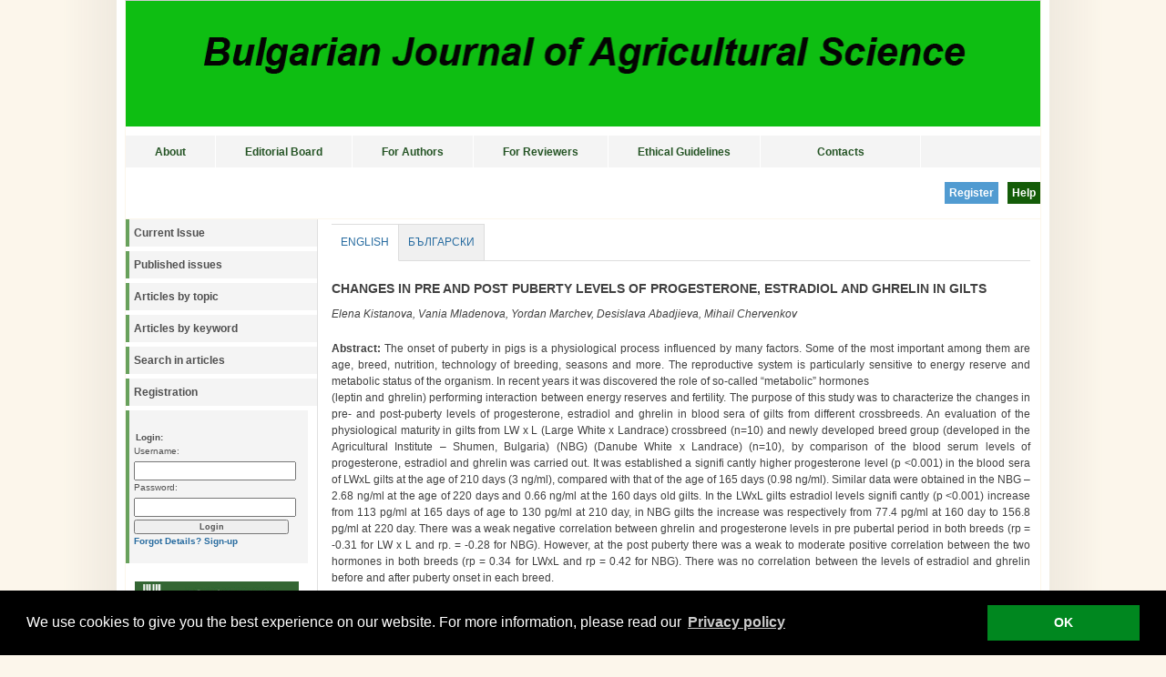

--- FILE ---
content_type: text/html
request_url: https://journal.agrojournal.org/page/en/details.php?article_id=391
body_size: 12271
content:
<!DOCTYPE html PUBLIC "-//W3C//DTD XHTML 1.0 Transitional//EN" 
"http://www.w3.org/TR/xhtml1/DTD/xhtml1-transitional.dtd">
<html xmlns="http://www.w3.org/1999/xhtml" xml:lang="en" lang="en">
<head>
	<meta http-equiv="Content-Type" content="text/html; charset=utf-8" />
	<meta name="description" content="Open Access Journal" />
	<meta name="keywords" content="" />
	
			
	<meta name="citation_title" content="CHANGES IN PRE AND POST PUBERTY LEVELS OF PROGESTERONE, ESTRADIOL AND GHRELIN IN GILTS" />
	<meta name="citation_author" content="Elena Kistanova" />
	<meta name="citation_author" content="Vania Mladenova" />
	<meta name="citation_author" content="Yordan Marchev" />
	<meta name="citation_author" content="Desislava Abadjieva" />
	<meta name="citation_author" content="Mihail Chervenkov" />
	<meta name="citation_publication_date" content="2017/09/08" />
	<meta name="citation_pdf_url" content="https://journal.agrojournal.org/page/download.php?articleID=391" />
	<meta name="citation_journal_title" content="Bulgarian Journal of Agricultural Science" />
	<meta name="citation_issn" content="2534-983X" />
	
	
	<script src="https://journal.agrojournal.org/modules/droplets/js/mdcr.js" type="text/javascript"></script>
	<link rel="stylesheet" type="text/css" href="https://journal.agrojournal.org/templates/spisanie/template.css" media="screen,projection" />
	<link rel="stylesheet" type="text/css" href="https://journal.agrojournal.org/templates/spisanie/print.css" media="print" />
	<title>Bulgarian Journal of Agricultural Science</title>
	
	
	<style type="text/css">
	.buttonDiv {
		padding:5px 5px 5px 5px;
		font-weight:bold;
		color:white;
		cursor:pointer;
	}
	
		</style>
	
<!-- Begin Cookie Consent plugin by Silktide - https://silktide.com/cookieconsent -->

<link rel="stylesheet" type="text/css" href="/cookieconsent/cookieconsent.min.css" />
<script src="/cookieconsent/cookieconsent.min.js"></script>
<script>
window.addEventListener("load", function(){
window.cookieconsent.initialise({
  "palette": {
    "popup": {
      "background": "#000"
    },
    "button": {
      "background": "#00871F"
    }
  },
  "content": {
    "message": "We use cookies to give you the best experience on our website. For more information, please read our " ,
    "dismiss": "OK ",
    "link": "Privacy policy",
    "href": "/page/en-topmenu/privacy-policy.php "  }
})});
</script>
<!-- End Cookie Consent plugin -->	
</head>

<body>
<div id="wrap" style="position:relative;">
	<!--<div id="header">
	</div>-->

	<div style="position:absolute; top:5px; right:10px; color:#333333; background:#f4f4f4; ">
<!--
	<a style="color:#333333; background:#f4f4f4; font-weight:normal;" href="https://journal.agrojournal.org/page/bg-topmenu.php">&nbsp;bg</a>
	| 
	<a style="color:#333333; background:#f4f4f4;  font-weight:normal;" href="https://journal.agrojournal.org/page/en-topmenu.php">en&nbsp;</a>
-->
	</div>
	
	<!--<img id="frontphoto" src="https://journal.agrojournal.org/templates/spisanie/images/front.jpg" width="1004" height="175" alt="logo" />-->
	<img id="frontphoto" src="/media/logo_spisanie.png" width="1004" height="138" alt="Bulgarian Journal of Agricultural Science" style="border-bottom:10px solid #ffffff;" />
	
	
	<div class="nav2">
		<ul style="margin:0px; padding:0px;">
		<ul class="menu-top" style="margin:0px; padding:0px;"><li class="menu-first navlev1" id="menu_70" style=""><a href="https://journal.agrojournal.org/page/en-topmenu/home.php" target="_top" title="About">About</a></li><li class=" navlev1" id="menu_211" style=""><a href="https://journal.agrojournal.org/page/en-topmenu/edit-board.php" target="_top" title="Editorial Board">Editorial Board</a></li><li class="menu-expand navlev1" id="menu_95" style=""><a href="https://journal.agrojournal.org/page/en-topmenu/guide-for-authors.php" target="_top" title="For Authors">For Authors</a></li><li class=" navlev1" id="menu_225" style=""><a href="https://journal.agrojournal.org/page/en-topmenu/for-reviewers.php" target="_top" title="For Reviewers">For Reviewers</a></li><li class=" navlev1" id="menu_154" style=""><a href="https://journal.agrojournal.org/page/en-topmenu/publication-ethics.php" target="_top" title="Ethical Guidelines">Ethical Guidelines</a></li><li class="menu-last navlev1" id="menu_91" style=""><a href="https://journal.agrojournal.org/page/en-topmenu/contacts.php" target="_top" title="Contacts">Contacts</a></li></ul>		</ul>
		<div style="clear:both;"></div>
	</div>
<div style="display:none;">Array
(
    [session_started] => 1769104503
    [LANGUAGE] => EN
    [LEPTON_SESSION] => 1
)
</div>
	<div style="text-align:right; border-bottom:1px solid #FCF6EB; height:40px; padding:8px 0px;">
	<a href="https://journal.agrojournal.org/page/en-topmenu/help.php"><div class="buttonDiv" style="float:right; background-color:#145C08; margin-top:8px; margin-left:10px;">Help</div></a> &nbsp; <a href="https://journal.agrojournal.org/page/en/registration.php"><div class="buttonDiv" style="float:right; background-color:#519BD1; margin-top:8px;margin-left:10px;">Register</div></a>		</div>
	

	<div id="leftside" style="clear:both;">
		<!-- display navigation menu -->
		<ul class="avmenu">
<!-- show_menu2 -->
 <ul class="menu-top">
    <li class="menu-sibling menu-first" id="left_menu_226"><a href="https://journal.agrojournal.org/page/en/current-issue.php" target="_top">Current Issue</a>    </li>
    <li class="menu-sibling" id="left_menu_106"><a href="https://journal.agrojournal.org/page/en/archive.php" target="_top">Published issues</a>    </li>
    <li class="menu-sibling" id="left_menu_109"><a href="https://journal.agrojournal.org/page/en/articles-by-topic.php" target="_top">Articles by topic</a>    </li>
    <li class="menu-sibling" id="left_menu_110"><a href="https://journal.agrojournal.org/page/en/articles-by-keyword.php" target="_top">Articles by keyword</a>    </li>
    <li class="menu-sibling" id="left_menu_111"><a href="https://journal.agrojournal.org/page/en/search-in-articles.php" target="_top">Search in articles</a>    </li>
    <li class="menu-sibling menu-last" id="left_menu_66"><a href="https://journal.agrojournal.org/page/en/registration.php" target="_top">Registration</a>    </li>
 </ul>

</ul>		
		<div class="announce">
			<!-- display frontend search -->
						<!-- END frontend search -->

			<!-- display frontend login -->
							<!-- login form -->
				<br />
				<form name="login" id="login" action="https://journal.agrojournal.org/account/login.php" method="post">
				<fieldset>
					<legend>Login:</legend>
					<label for="username" accesskey="1">Username:</label>
					<input type="text" name="username" id="username" style="text-transform: lowercase;" /><br />
					<label for="password" accesskey="2">Password:</label>
					<input type="password" name="password" id="password" /><br />
					<input type="submit" name="wb_login" id="wb_login" value="Login"/><br />
	
					<!-- forgotten details link -->
					<a href="https://journal.agrojournal.org/account/forgot.php">Forgot Details?</a>

					<!-- frontend signup -->
										<a href="https://journal.agrojournal.org/account/signup.php">Sign-up</a>
									</fieldset>
				</form>
						<!-- END frontend login -->
							
							<br />
		</div>
		<a href="http://agriacad.bg" target="_blank"><img src="/media/logo_CCA.jpg" style="margin:10px 0px 0px 10px; width:180px; float:left;" /></a>
		
	
	<div style="clear:both;"></div>
	<br /><br />
		</div>

			
	<div id="contentwide">
			<a class="section_anchor" id="lep_146"></a><div style="float:left;">
	<style type="text/css">
	.tabContainer {
			width:100%;
			float:left;
			border-bottom:1px solid #ddd;
			margin:-1px 0px 1px 0px;
	}
	
	.tabItem {
			cursor:pointer;
			float:left;
			border:1px solid #ddd;
			border-left:0px solid #fff;
			border-bottom:0px solid #fff;
			background:#f0f0f0;
			padding:10px;
			text-transform:uppercase;
			margin:1px 0px -1px 0px;
			padding-bottom:11px;
	}
	
	.tabItem:hover {
			background:#fff;
	}
	
	.tabItemSel {
			background:#fff;
			border-bottom:1px solid #fff;
			margin:1px 0px -1px 0px;
			padding-bottom:11px;
	}
	
	.tabContentContainer {
			clear:left;
			padding:5px;
	}
	</style>
	<script type="text/javascript">
function toggleTr(iii){
	if(document.getElementById('tr_'+iii).style.display == "none"){
		document.getElementById('tr_'+iii).style.display = "";
	}else{
		document.getElementById('tr_'+iii).style.display = "none";
	}
}
</script>
	<div class="tabContainer"><a href="https://journal.agrojournal.org/page/en/details.php?article_id=391&tab=en" style="font-weight:normal;"><div class="tabItem tabItemSel">English</div></a><a href="https://journal.agrojournal.org/page/en/details.php?article_id=391&tab=bg" style="font-weight:normal;"><div class="tabItem ">Български</div></a></div><div style="clear:left;"></div><div style="height:20px;"></div><div style="margin-bottom:10px; font-weight:bold; font-size:14px;">CHANGES IN PRE AND POST PUBERTY LEVELS OF PROGESTERONE, ESTRADIOL AND GHRELIN IN GILTS</div><div style="margin-bottom:20px; font-style:italic;">Elena Kistanova, Vania Mladenova, Yordan Marchev, Desislava Abadjieva, Mihail Chervenkov</div><div style="margin-bottom:20px; text-align:justify;"><span style="font-weight:bold;">Abstract:</span> The onset of puberty in pigs is a physiological process influenced by many factors. Some of the most important among them are age, breed, nutrition, technology of breeding, seasons and more. The reproductive system is particularly sensitive to energy reserve and metabolic status of the organism. In recent years it was discovered the role of so-called “metabolic” hormones<br>(leptin and ghrelin) performing interaction between energy reserves and fertility. The purpose of this study was to characterize the changes in pre- and post-puberty levels of progesterone, estradiol and ghrelin in blood sera of gilts from different crossbreeds. An evaluation of the physiological maturity in gilts from LW x L (Large White x Landrace) crossbreed (n=10) and newly developed breed group (developed in the Agricultural Institute – Shumen, Bulgaria) (NBG) (Danube White x Landrace) (n=10), by comparison of the blood serum levels of progesterone, estradiol and ghrelin was carried out. It was established a signifi cantly higher progesterone level (p &lt;0.001) in the blood sera of LWxL gilts at the age of 210 days (3 ng/ml), compared with that of the age of 165 days (0.98 ng/ml). Similar data were obtained in the NBG – 2.68 ng/ml at the age of 220 days and 0.66 ng/ml at the 160 days old gilts. In the LWxL gilts estradiol levels signifi cantly (p &lt;0.001) increase from 113 pg/ml at 165 days of age to 130 pg/ml at 210 day, in NBG gilts the increase was respectively from 77.4 pg/ml at 160 day to 156.8 pg/ml at 220 day. There was a weak negative correlation between ghrelin and progesterone levels in pre pubertal period in both breeds (rp = -0.31 for LW x L and rp. = -0.28 for NBG). However, at the post puberty there was a weak to moderate positive correlation between the two hormones in both breeds (rp = 0.34 for LWxL and rp = 0.42 for NBG). There was no correlation between the levels of estradiol and ghrelin before and after puberty onset in each breed.</div><div style="margin-bottom:20px;"><span style="font-weight:bold;">Keywords:</span> breed; estradiol; ghrelin; gilts; progesterone; puberty</div><div style="margin-bottom:20px; margin-top:20px"><span style="font-weight:bold;">Date published:</span> 2017-09-08</div><a href="https://journal.agrojournal.org/page/download.php?articleID=391">Download full text</a></div><div style="clear:both;"></div>	</div>

	<div id="footer">
		<div style="float:left; margin-left:20px;"><a href="https://journal.agrojournal.org" target="_blank">Bulgarian Journal of Agricultural Science</a>&nbsp;&nbsp;&nbsp;<!-- NACHALO NA TYXO.BG BROYACH -->
</div>
		<div style="float:right; margin-right:20px;"><a href="http://primasoft.bg" target="_blank">PrimaSoft Ltd.</a></div>
		<div style="clear:both;"></div>
	</div>

</div>
</body>
</html>
